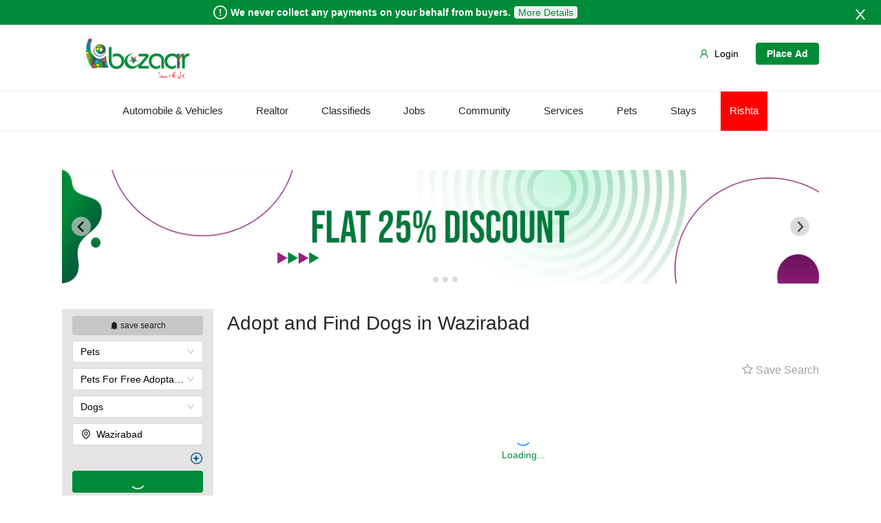

--- FILE ---
content_type: text/html; charset=utf-8
request_url: https://bazaarr.pk/Listings/Punjab/Wazirabad/Pets/Pets-For-Free-Adoptation/Dogs
body_size: 7452
content:
<!DOCTYPE html><html><head><meta name="facebook-domain-verification" content="tvd3sc106y9ajpnchav7pbg9mj8l79"/><script type="application/Id+json">
              &quot;@context&quot; : &quot;https://schema.org&quot;,
              &quot;@type&quot; : &quot;Organization&quot;,
              &quot;name&quot; : &quot;Bazaarr Pakistan&quot;,
              &quot;alternateName&quot; : &quot;Bazaarr&quot;,
              &quot;url&quot; : &quot;https://www.bazaarr.pk/&quot;,
              &quot;sameAs&quot; : [
                  &quot;https://www.facebook.com/Bazaarr-102285185660423&quot;,
                  &quot;https://twitter.com/BazaarrPk&quot;,
                  // &quot;https://plus.google.com/+MarcheCanada&quot;,
                  // &quot;https://www.youtube.com/user/Marchecanadacorp&quot;,
                  &quot;https://www.linkedin.com/company/salaam-bazaarr/&quot;,
                  // &quot;https://www.wikidata.org/wiki/Q1741191&quot;,
            &quot;https://www.instagram.com/bazaarr.pk&quot;
              ],
              &quot;logo&quot;: &quot;https://test-bazaarr.s3.ap-south-1.amazonaws.com/IMAGES/bazaarr-StaticImages/bazaarrLogo.webp&quot;
          </script><script async="" src="https://www.googletagmanager.com/gtag/js?id=G-DFGBQ6NETF"></script><script async="">window.dataLayer = window.dataLayer || [];
            function gtag(){dataLayer.push(arguments);}
            gtag('js', new Date());

            gtag('config', 'G-DFGBQ6NETF');</script><script async="" src="https://pagead2.googlesyndication.com/pagead/js/adsbygoogle.js?client=ca-pub-8174473390083582" crossorigin="anonymous"></script><meta name="viewport" content="width=device-width"/><meta charSet="utf-8"/><title>Adopt and Find Dogs in Wazirabad</title><meta name="description" content="Adopt and Find Dogs in Wazirabad, easily and quickly. Make your free account now!"/><link rel="stylesheet" href="https://cdnjs.cloudflare.com/ajax/libs/font-awesome/4.7.0/css/font-awesome.min.css"/><meta name="next-head-count" content="5"/><link rel="preload" href="/_next/static/css/ad8154cf4de22657b90a.css" as="style"/><link rel="stylesheet" href="/_next/static/css/ad8154cf4de22657b90a.css" data-n-g=""/><link rel="preload" href="/_next/static/css/23daf7953b6e56222d81.css" as="style"/><link rel="stylesheet" href="/_next/static/css/23daf7953b6e56222d81.css" data-n-p=""/><noscript data-n-css=""></noscript><script defer="" nomodule="" src="/_next/static/chunks/polyfills-b69b38e0e606287ba003.js"></script><script src="/_next/static/chunks/webpack-4bd809e70c2adf01b774.js" defer=""></script><script src="/_next/static/chunks/framework-7612f137f39df1be4160.js" defer=""></script><script src="/_next/static/chunks/main-c3f6a6ada16a4ab469a1.js" defer=""></script><script src="/_next/static/chunks/pages/_app-372850a2ebaa6479c2df.js" defer=""></script><script src="/_next/static/chunks/7268-639906dc8d58d3d93ef8.js" defer=""></script><script src="/_next/static/chunks/9322-163537ed6347da970392.js" defer=""></script><script src="/_next/static/chunks/4107-b15139dbb58c3fa76eb2.js" defer=""></script><script src="/_next/static/chunks/1382-7866198261cd1154ce30.js" defer=""></script><script src="/_next/static/chunks/5517-ad1c09fd0e8525fa9103.js" defer=""></script><script src="/_next/static/chunks/6418-171bb2d1565ce85915a0.js" defer=""></script><script src="/_next/static/chunks/5964-5de0df534f4c75681bd0.js" defer=""></script><script src="/_next/static/chunks/5121-c22919ab3f9c498b27ee.js" defer=""></script><script src="/_next/static/chunks/6053-1a7f12637cfe7634d141.js" defer=""></script><script src="/_next/static/chunks/81-7fb2700d36d2333aaeb5.js" defer=""></script><script src="/_next/static/chunks/1254-12d8ec092b57443db34e.js" defer=""></script><script src="/_next/static/chunks/9676-5dee819e4b8acc4fe5da.js" defer=""></script><script src="/_next/static/chunks/9479-685fe9d52b4da2b48eca.js" defer=""></script><script src="/_next/static/chunks/6253-e84b1491b25b18cde998.js" defer=""></script><script src="/_next/static/chunks/8254-d3d07b19c59e6d670991.js" defer=""></script><script src="/_next/static/chunks/602-77bf54b5d8d929a1ee29.js" defer=""></script><script src="/_next/static/chunks/2679-444336faa4bb1aa30faa.js" defer=""></script><script src="/_next/static/chunks/9751-2608911ae40524b06c91.js" defer=""></script><script src="/_next/static/chunks/9462-49f42e06f65c3ff0d362.js" defer=""></script><script src="/_next/static/chunks/7767-cb912c527a2490acce66.js" defer=""></script><script src="/_next/static/chunks/pages/Listings/%5B...all%5D-d2603c189b8a9acba300.js" defer=""></script><script src="/_next/static/Hv4NcaF7rJgeX0wpG0CP1/_buildManifest.js" defer=""></script><script src="/_next/static/Hv4NcaF7rJgeX0wpG0CP1/_ssgManifest.js" defer=""></script><style id="__jsx-3822538743">.ant-modal-body.jsx-3822538743{background:white !important;}</style></head><body><div id="__next"><div class="mainLayout null"><header class="ant-layout-header"><div class="disclaimerCtn" style="display:none"><div class="disclaimer"><p><span role="img" aria-label="exclamation-circle" style="font-size:20px;margin:0 5px" class="anticon anticon-exclamation-circle"><svg viewBox="64 64 896 896" focusable="false" data-icon="exclamation-circle" width="1em" height="1em" fill="currentColor" aria-hidden="true"><path d="M512 64C264.6 64 64 264.6 64 512s200.6 448 448 448 448-200.6 448-448S759.4 64 512 64zm0 820c-205.4 0-372-166.6-372-372s166.6-372 372-372 372 166.6 372 372-166.6 372-372 372z"></path><path d="M464 688a48 48 0 1096 0 48 48 0 10-96 0zm24-112h48c4.4 0 8-3.6 8-8V296c0-4.4-3.6-8-8-8h-48c-4.4 0-8 3.6-8 8v272c0 4.4 3.6 8 8 8z"></path></svg></span> <span>We never collect any payments on your behalf from buyers.<!-- --> <span class="disclaimerMoreDetails">More Details</span></span></p><button>More Details</button></div><span role="img" aria-label="close" style="position:absolute;right:20px;top:11px;color:#fff;font-size:20px" tabindex="-1" class="anticon anticon-close"><svg viewBox="64 64 896 896" focusable="false" data-icon="close" width="1em" height="1em" fill="currentColor" aria-hidden="true"><path d="M563.8 512l262.5-312.9c4.4-5.2.7-13.1-6.1-13.1h-79.8c-4.7 0-9.2 2.1-12.3 5.7L511.6 449.8 295.1 191.7c-3-3.6-7.5-5.7-12.3-5.7H203c-6.8 0-10.5 7.9-6.1 13.1L459.4 512 196.9 824.9A7.95 7.95 0 00203 838h79.8c4.7 0 9.2-2.1 12.3-5.7l216.5-258.1 216.5 258.1c3 3.6 7.5 5.7 12.3 5.7h79.8c6.8 0 10.5-7.9 6.1-13.1L563.8 512z"></path></svg></span></div><div id="MainHeader"><div class="ant-row"><ul class="ant-menu headerLogoBar ant-menu-light ant-menu-root ant-menu-horizontal" role="menu"><li class="ant-menu-submenu ant-menu-submenu-horizontal ant-menu-overflowed-submenu" style="display:none" role="menuitem"><div class="ant-menu-submenu-title" aria-expanded="false" aria-haspopup="true"><span>···</span><i class="ant-menu-submenu-arrow"></i></div></li><li class="ant-menu-item LogoThumb" role="menuitem"><img src="https://test-bazaarr.s3.ap-south-1.amazonaws.com/IMAGES/bazaarr-StaticImages/bazaarrLogo.webp" alt="Logo"/></li><li class="ant-menu-submenu ant-menu-submenu-horizontal ant-menu-overflowed-submenu" style="display:none" role="menuitem"><div class="ant-menu-submenu-title" aria-expanded="false" aria-haspopup="true"><span>···</span><i class="ant-menu-submenu-arrow"></i></div></li><li style="border:0;float:right" class="ant-menu-item" role="menuitem"><button type="button" class="ant-btn placeAdButton"><span>Place Ad</span></button></li><li class="ant-menu-submenu ant-menu-submenu-horizontal ant-menu-overflowed-submenu" style="display:none" role="menuitem"><div class="ant-menu-submenu-title" aria-expanded="false" aria-haspopup="true"><span>···</span><i class="ant-menu-submenu-arrow"></i></div></li><li style="border:0;float:right" class="ant-menu-item" role="menuitem"><button type="button" class="ant-btn loginLink ant-btn-primary"><span role="img" aria-label="user" class="anticon anticon-user"><svg viewBox="64 64 896 896" focusable="false" data-icon="user" width="1em" height="1em" fill="currentColor" aria-hidden="true"><path d="M858.5 763.6a374 374 0 00-80.6-119.5 375.63 375.63 0 00-119.5-80.6c-.4-.2-.8-.3-1.2-.5C719.5 518 760 444.7 760 362c0-137-111-248-248-248S264 225 264 362c0 82.7 40.5 156 102.8 201.1-.4.2-.8.3-1.2.5-44.8 18.9-85 46-119.5 80.6a375.63 375.63 0 00-80.6 119.5A371.7 371.7 0 00136 901.8a8 8 0 008 8.2h60c4.4 0 7.9-3.5 8-7.8 2-77.2 33-149.5 87.8-204.3 56.7-56.7 132-87.9 212.2-87.9s155.5 31.2 212.2 87.9C779 752.7 810 825 812 902.2c.1 4.4 3.6 7.8 8 7.8h60a8 8 0 008-8.2c-1-47.8-10.9-94.3-29.5-138.2zM512 534c-45.9 0-89.1-17.9-121.6-50.4S340 407.9 340 362c0-45.9 17.9-89.1 50.4-121.6S466.1 190 512 190s89.1 17.9 121.6 50.4S684 316.1 684 362c0 45.9-17.9 89.1-50.4 121.6S557.9 534 512 534z"></path></svg></span><span>Login</span></button></li><li class="ant-menu-submenu ant-menu-submenu-horizontal ant-menu-overflowed-submenu" style="visibility:hidden;position:absolute" role="menuitem"><div class="ant-menu-submenu-title" aria-expanded="false" aria-haspopup="true"><span>···</span><i class="ant-menu-submenu-arrow"></i></div></li></ul></div><div class="headerNavMenuBar"><ul class="navMenuBar"><li class="navMenuBarCategory navMenuBarCategoryToggle"><div class="navMenuBarCategoryName">...</div><div class="subNavMenuWrap subNavMenuWrapToggle hoverActive"><ul class="subNavMenu"><li class="subNavMenuCategory" id="ClassifiedsToggle"><span><div class="subNavMenuCategoryName">Classifieds</div></span></li><li class="subNavMenuCategory" id="JobsToggle"><span><div class="subNavMenuCategoryName">Jobs</div></span></li><li class="subNavMenuCategory" id="CommunityToggle"><span><div class="subNavMenuCategoryName">Community</div></span></li><li class="subNavMenuCategory ServicesToggle" id="ServicesToggle"><span><div class="subNavMenuCategoryName">Services</div></span></li><li class="subNavMenuCategory" id="PetsToggle"><span><div class="subNavMenuCategoryName">Pets</div></span></li></ul></div></li><div class="subNavMenuBackground"></div></ul></div></div></header><main class="ant-layout-content"><div class="AdsListContentCtn"><div class="carouselContainer carouselWeb"><div class="splide"><div class="splide__track"><ul class="splide__list"><li class="splide__slide"><img src="https://test-bazaarr.s3.ap-south-1.amazonaws.com/IMAGES/bazaarr-StaticImages/marketingBanners/mBanner1.webp" alt="Image 1" class="carouselImg"/></li><li class="splide__slide"><a target="_blank" rel="noopener noreferrer" href="https://kerankreates.com"><img src="https://test-bazaarr.s3.ap-south-1.amazonaws.com/IMAGES/bazaarr-StaticImages/BannerAds/banner2.webp" alt="Image 2" class="carouselImg"/></a></li><li class="splide__slide"><img src="https://test-bazaarr.s3.ap-south-1.amazonaws.com/IMAGES/bazaarr-StaticImages/marketingBanners/mBanner2.webp" alt="Image 2" class="carouselImg"/></li><li class="splide__slide"><img src="https://test-bazaarr.s3.ap-south-1.amazonaws.com/IMAGES/bazaarr-StaticImages/marketingBanners/mBanner3.webp" alt="Image 2" class="carouselImg"/></li></ul></div></div></div><div class="carouselContainer carouselMob"><div class="splide"><div class="splide__track"><ul class="splide__list"><li class="splide__slide"><img src="https://test-bazaarr.s3.ap-south-1.amazonaws.com/IMAGES/bazaarr-StaticImages/marketingBanners/mBanner1.webp" alt="Image 1" class="carouselImg"/></li><li class="splide__slide"><a target="_blank" rel="noopener noreferrer" href="https://kerankreates.com"><img src="https://test-bazaarr.s3.ap-south-1.amazonaws.com/IMAGES/bazaarr-StaticImages/BannerAds/banner2.webp" alt="Image 2" class="carouselImg"/></a></li><li class="splide__slide"><img src="https://test-bazaarr.s3.ap-south-1.amazonaws.com/IMAGES/bazaarr-StaticImages/marketingBanners/mBanner2.webp" alt="Image 2" class="carouselImg"/></li><li class="splide__slide"><img src="https://test-bazaarr.s3.ap-south-1.amazonaws.com/IMAGES/bazaarr-StaticImages/marketingBanners/mBanner3.webp" alt="Image 2" class="carouselImg"/></li></ul></div></div></div><div class="AdsListContent"><div class="AdsListSideBarSearch"><div class="sideBarSearchContent"><div class="sideBarSearchContentTitle"><button disabled="" class="marcheSearch-save-search-btn disable"><span role="img" aria-label="bell" class="anticon anticon-bell"><svg viewBox="64 64 896 896" focusable="false" data-icon="bell" width="1em" height="1em" fill="currentColor" aria-hidden="true"><path d="M816 768h-24V428c0-141.1-104.3-257.8-240-277.2V112c0-22.1-17.9-40-40-40s-40 17.9-40 40v38.8C336.3 170.2 232 286.9 232 428v340h-24c-17.7 0-32 14.3-32 32v32c0 4.4 3.6 8 8 8h216c0 61.8 50.2 112 112 112s112-50.2 112-112h216c4.4 0 8-3.6 8-8v-32c0-17.7-14.3-32-32-32zM512 888c-26.5 0-48-21.5-48-48h96c0 26.5-21.5 48-48 48z"></path></svg></span><span> save search</span></button></div><div class="sideBarSearch"><form class="ant-form ant-form-horizontal sideBarSearch-form"><div class="ant-select ant-select-enabled"><div class="ant-select-selection
            ant-select-selection--single" role="combobox" aria-autocomplete="list" aria-haspopup="true" aria-controls="" aria-expanded="false" tabindex="0"><div class="ant-select-selection__rendered"><div style="display:none;user-select:none;-webkit-user-select:none" unselectable="on" class="ant-select-selection__placeholder">Category</div><div class="ant-select-selection-selected-value" title="Category" style="display:block;opacity:1">Category</div><div class="ant-select-search ant-select-search--inline" style="display:none"><div class="ant-select-search__field__wrap"><input autoComplete="off" value="" class="ant-select-search__field"/><span class="ant-select-search__field__mirror"> </span></div></div></div><span class="ant-select-arrow" style="user-select:none;-webkit-user-select:none" unselectable="on"><i aria-label="icon: down" class="anticon anticon-down ant-select-arrow-icon"><svg viewBox="64 64 896 896" focusable="false" class="" data-icon="down" width="1em" height="1em" fill="currentColor" aria-hidden="true"><path d="M884 256h-75c-5.1 0-9.9 2.5-12.9 6.6L512 654.2 227.9 262.6c-3-4.1-7.8-6.6-12.9-6.6h-75c-6.5 0-10.3 7.4-6.5 12.7l352.6 486.1c12.8 17.6 39 17.6 51.7 0l352.6-486.1c3.9-5.3.1-12.7-6.4-12.7z"></path></svg></i></span></div></div><button type="button" class="ant-btn sideBarSearchLocationBtn"><span role="img" aria-label="environment" style="z-index:0" class="anticon anticon-environment"><svg viewBox="64 64 896 896" focusable="false" data-icon="environment" width="1em" height="1em" fill="currentColor" aria-hidden="true"><path d="M854.6 289.1a362.49 362.49 0 00-79.9-115.7 370.83 370.83 0 00-118.2-77.8C610.7 76.6 562.1 67 512 67c-50.1 0-98.7 9.6-144.5 28.5-44.3 18.3-84 44.5-118.2 77.8A363.6 363.6 0 00169.4 289c-19.5 45-29.4 92.8-29.4 142 0 70.6 16.9 140.9 50.1 208.7 26.7 54.5 64 107.6 111 158.1 80.3 86.2 164.5 138.9 188.4 153a43.9 43.9 0 0022.4 6.1c7.8 0 15.5-2 22.4-6.1 23.9-14.1 108.1-66.8 188.4-153 47-50.4 84.3-103.6 111-158.1C867.1 572 884 501.8 884 431.1c0-49.2-9.9-97-29.4-142zM512 880.2c-65.9-41.9-300-207.8-300-449.1 0-77.9 31.1-151.1 87.6-206.3C356.3 169.5 431.7 139 512 139s155.7 30.5 212.4 85.9C780.9 280 812 353.2 812 431.1c0 241.3-234.1 407.2-300 449.1zm0-617.2c-97.2 0-176 78.8-176 176s78.8 176 176 176 176-78.8 176-176-78.8-176-176-176zm79.2 255.2A111.6 111.6 0 01512 551c-29.9 0-58-11.7-79.2-32.8A111.6 111.6 0 01400 439c0-29.9 11.7-58 32.8-79.2C454 338.6 482.1 327 512 327c29.9 0 58 11.6 79.2 32.8C612.4 381 624 409.1 624 439c0 29.9-11.6 58-32.8 79.2z"></path></svg></span><span style="color:#bfbfbf">Location</span></button><a class="filter"><span class="fa-stack advanceIcon"><i class="fa fa-circle-thin fa-stack-2x"></i><i class="fa fa-plus fa-stack-1x"></i></span></a><div style="display:none"><input type="Textbox" style="margin-top:8px" value="" placeholder="Enter keyword" class="ant-input"/></div><button type="button" class="ant-btn ui-MceButton marcheSearch-button"><span> <!-- -->Search</span></button> </form></div></div></div><div class="AdsContentCtn" id="AdsContentCtn"><div class="ant-row"><div class="ant-col ant-col-xs-24 ant-col-xs-offset-0 ant-col-sm-24 ant-col-sm-offset-0 ant-col-lg-24 ant-col-lg-offset-0"><h1>Adopt and Find Dogs in Wazirabad</h1></div></div><div></div><br/><div class="ant-row"><div class="ant-col ant-col-xs-12 ant-col-xs-offset-0 ant-col-sm-12 ant-col-sm-offset-0 ant-col-lg-12 ant-col-lg-offset-0"></div><div class="ant-col ant-col-xs-12 ant-col-xs-offset-0 ant-col-sm-12 ant-col-sm-offset-0 ant-col-lg-12 ant-col-lg-offset-0"><span class="adsContentSaveSearchBtn disable"><span role="img" aria-label="star" class="anticon anticon-star"><svg viewBox="64 64 896 896" focusable="false" data-icon="star" width="1em" height="1em" fill="currentColor" aria-hidden="true"><path d="M908.1 353.1l-253.9-36.9L540.7 86.1c-3.1-6.3-8.2-11.4-14.5-14.5-15.8-7.8-35-1.3-42.9 14.5L369.8 316.2l-253.9 36.9c-7 1-13.4 4.3-18.3 9.3a32.05 32.05 0 00.6 45.3l183.7 179.1-43.4 252.9a31.95 31.95 0 0046.4 33.7L512 754l227.1 119.4c6.2 3.3 13.4 4.4 20.3 3.2 17.4-3 29.1-19.5 26.1-36.9l-43.4-252.9 183.7-179.1c5-4.9 8.3-11.3 9.3-18.3 2.7-17.5-9.5-33.7-27-36.3zM664.8 561.6l36.1 210.3L512 672.7 323.1 772l36.1-210.3-152.8-149L417.6 382 512 190.7 606.4 382l211.2 30.7-152.8 148.9z"></path></svg></span> Save Search</span></div></div><br/><div></div><br/><div class="ant-row adsContentRelatedLinks"><div class="ant-col ant-col-xs-24 ant-col-xs-offset-0 ant-col-sm-24 ant-col-sm-offset-0 ant-col-lg-24 ant-col-lg-offset-0"></div></div><br/><div><div class="listingComponentCtn"><div><h2 class="noAdsFoundMargin">No ads have been found. Please try different search criteria!</h2><br/></div></div></div><div id="listingPagination"></div><div></div><br/><br/><div class="bannerAdsCtn"><div class="bannerAd"><h3 class="bannerAdTitle">Make money from home</h3><img src="https://test-bazaarr.s3.ap-south-1.amazonaws.com/IMAGES/bazaarr-StaticImages/BannerAds/1.webp" alt="bannerAds1"/></div><div class="bannerAd"><h3 class="bannerAdTitle">Community &amp; local businesses</h3><img src="https://test-bazaarr.s3.ap-south-1.amazonaws.com/IMAGES/bazaarr-StaticImages/BannerAds/2.webp" alt="bannerAds2"/></div><div class="bannerAd"><h3 class="bannerAdTitle">Post a free ad &amp; sold in second</h3><img src="https://test-bazaarr.s3.ap-south-1.amazonaws.com/IMAGES/bazaarr-StaticImages/BannerAds/3.webp" alt="bannerAds3"/></div></div><br/><div class="signInSection"><div><h3> <!-- -->BAZAARR is better when you&#x27;re a member</h3><p>See more relevant listings, find what you’re looking for quicker, and more!</p></div><button type="button" class="ant-btn"><span>Sign Up</span></button></div></div><div class="jsx-3822538743"></div></div></div></main><footer class="ant-layout-footer"><div class="marcheFooter"><div class="marcheFooterData"><ul><li><b>BAZAARR</b></li><li><a href="/contactUs">Contact Us</a></li><li><a href="/about">About Us</a></li><li><a href="/careers">Careers</a></li><li><a href="/blogs">Blogs</a></li></ul><ul style="list-style-type:none"><li><b>INFO </b></li><li><a href="/Policy/Terms-Of-Use">Terms of Use</a></li><li><a href="/Policy/Privacy-Policy">Privacy Policy</a></li><li><a href="/Policy/Posting-Policy">Posting Policy</a></li><li><a href="/Policy/Cookie-Policy">Cookie Policy</a></li><li><a href="/Policy/Terms-Of-Use">More...</a></li></ul><ul style="list-style-type:none"><li><b>SOCIAL MEDIA</b></li><li class="footerSocial"><span><div class="footerSocialIcon"><span role="img" aria-label="facebook" class="anticon anticon-facebook"><svg viewBox="64 64 896 896" focusable="false" data-icon="facebook" width="1em" height="1em" fill="currentColor" aria-hidden="true"><path d="M880 112H144c-17.7 0-32 14.3-32 32v736c0 17.7 14.3 32 32 32h736c17.7 0 32-14.3 32-32V144c0-17.7-14.3-32-32-32zm-32 736H663.9V602.2h104l15.6-120.7H663.9v-77.1c0-35 9.7-58.8 59.8-58.8h63.9v-108c-11.1-1.5-49-4.8-93.2-4.8-92.2 0-155.3 56.3-155.3 159.6v89H434.9v120.7h104.3V848H176V176h672v672z"></path></svg></span> Facebook</div></span></li><li class="footerSocial"><a href="https://twitter.com/BazaarrPk" target="blank"><div class="footerSocialIcon"><span role="img" aria-label="twitter" class="anticon anticon-twitter"><svg viewBox="64 64 896 896" focusable="false" data-icon="twitter" width="1em" height="1em" fill="currentColor" aria-hidden="true"><path d="M928 254.3c-30.6 13.2-63.9 22.7-98.2 26.4a170.1 170.1 0 0075-94 336.64 336.64 0 01-108.2 41.2A170.1 170.1 0 00672 174c-94.5 0-170.5 76.6-170.5 170.6 0 13.2 1.6 26.4 4.2 39.1-141.5-7.4-267.7-75-351.6-178.5a169.32 169.32 0 00-23.2 86.1c0 59.2 30.1 111.4 76 142.1a172 172 0 01-77.1-21.7v2.1c0 82.9 58.6 151.6 136.7 167.4a180.6 180.6 0 01-44.9 5.8c-11.1 0-21.6-1.1-32.2-2.6C211 652 273.9 701.1 348.8 702.7c-58.6 45.9-132 72.9-211.7 72.9-14.3 0-27.5-.5-41.2-2.1C171.5 822 261.2 850 357.8 850 671.4 850 843 590.2 843 364.7c0-7.4 0-14.8-.5-22.2 33.2-24.3 62.3-54.4 85.5-88.2z"></path></svg></span> Twitter</div></a></li><li class="footerSocial"><a href="https://www.instagram.com/bazaarr.pk" target="blank"><div class="footerSocialIcon"><span role="img" aria-label="instagram" class="anticon anticon-instagram"><svg viewBox="64 64 896 896" focusable="false" data-icon="instagram" width="1em" height="1em" fill="currentColor" aria-hidden="true"><path d="M512 306.9c-113.5 0-205.1 91.6-205.1 205.1S398.5 717.1 512 717.1 717.1 625.5 717.1 512 625.5 306.9 512 306.9zm0 338.4c-73.4 0-133.3-59.9-133.3-133.3S438.6 378.7 512 378.7 645.3 438.6 645.3 512 585.4 645.3 512 645.3zm213.5-394.6c-26.5 0-47.9 21.4-47.9 47.9s21.4 47.9 47.9 47.9 47.9-21.3 47.9-47.9a47.84 47.84 0 00-47.9-47.9zM911.8 512c0-55.2.5-109.9-2.6-165-3.1-64-17.7-120.8-64.5-167.6-46.9-46.9-103.6-61.4-167.6-64.5-55.2-3.1-109.9-2.6-165-2.6-55.2 0-109.9-.5-165 2.6-64 3.1-120.8 17.7-167.6 64.5C132.6 226.3 118.1 283 115 347c-3.1 55.2-2.6 109.9-2.6 165s-.5 109.9 2.6 165c3.1 64 17.7 120.8 64.5 167.6 46.9 46.9 103.6 61.4 167.6 64.5 55.2 3.1 109.9 2.6 165 2.6 55.2 0 109.9.5 165-2.6 64-3.1 120.8-17.7 167.6-64.5 46.9-46.9 61.4-103.6 64.5-167.6 3.2-55.1 2.6-109.8 2.6-165zm-88 235.8c-7.3 18.2-16.1 31.8-30.2 45.8-14.1 14.1-27.6 22.9-45.8 30.2C695.2 844.7 570.3 840 512 840c-58.3 0-183.3 4.7-235.9-16.1-18.2-7.3-31.8-16.1-45.8-30.2-14.1-14.1-22.9-27.6-30.2-45.8C179.3 695.2 184 570.3 184 512c0-58.3-4.7-183.3 16.1-235.9 7.3-18.2 16.1-31.8 30.2-45.8s27.6-22.9 45.8-30.2C328.7 179.3 453.7 184 512 184s183.3-4.7 235.9 16.1c18.2 7.3 31.8 16.1 45.8 30.2 14.1 14.1 22.9 27.6 30.2 45.8C844.7 328.7 840 453.7 840 512c0 58.3 4.7 183.2-16.2 235.8z"></path></svg></span> Instagram</div></a></li></ul><ul style="list-style-type:none"><li><b>GET NOTIFIED</b></li><li><div class="footerSubscriptionSection"><div><h3>Subscribe to our Newsletter for Tips, <br class="footerBrTag"/> Updates and Featured Ads</h3><div class="subscriptionInput"><input type="email" value="" placeholder="Email" required=""/><button type="submit" disabled=""><i class="fa fa-envelope fa-font-size"></i></button></div><p class="successMessage">Success!</p></div></div></li></ul></div><div class="marcheFooterLowerData"><div class="marcheFooterAppIcons"><a href="https://apps.apple.com/pk/" target="_blank" rel="noopener noreferrer" style="display:none"><img src="https://test-bazaarr.s3.ap-south-1.amazonaws.com/IMAGES/bazaarr-StaticImages/apple-store.webp" alt="apple-store"/></a><a href="https://play.google.com/store/apps/details?id=pk.bazaarr" target="_blank" rel="noopener noreferrer"><img src="https://test-bazaarr.s3.ap-south-1.amazonaws.com/IMAGES/bazaarr-StaticImages/android-store.webp" alt="android-store"/></a></div><div class="marcheFooterCards"><div class="cardList"><img src="https://test-bazaarr.s3.ap-south-1.amazonaws.com/IMAGES/bazaarr-StaticImages/Cards/visa.webp" alt="payment_card" class="cardLogo"/><img src="https://test-bazaarr.s3.ap-south-1.amazonaws.com/IMAGES/bazaarr-StaticImages/Cards/mastercard.webp" alt="payment_card" class="cardLogo"/><img src="https://test-bazaarr.s3.ap-south-1.amazonaws.com/IMAGES/bazaarr-StaticImages/Cards/americanex.webp" alt="payment_card" class="cardLogo"/><img src="https://test-bazaarr.s3.ap-south-1.amazonaws.com/IMAGES/bazaarr-StaticImages/Cards/jcb.webp" alt="payment_card" class="cardLogo"/><img src="https://test-bazaarr.s3.ap-south-1.amazonaws.com/IMAGES/bazaarr-StaticImages/Cards/discover.webp" alt="payment_card" class="cardLogo"/><img src="https://test-bazaarr.s3.ap-south-1.amazonaws.com/IMAGES/bazaarr-StaticImages/Cards/chinaUnion.webp" alt="payment_card" class="cardLogo"/></div></div><div class="marcheFooterSiteSeal"><span id="siteseal"></span><p>© bazaarr.pk 2021-22, All Rights Reserved.</p></div></div></div></footer></div></div><script id="__NEXT_DATA__" type="application/json">{"props":{"pageProps":{"seoData":0,"headerData":{"defaultTitle":"Adopt and Find Dogs in Wazirabad","defaultHeader":"Adopt and Find Dogs in Wazirabad"}},"__N_SSP":true},"page":"/Listings/[...all]","query":{"all":["Punjab","Wazirabad","Pets","Pets-For-Free-Adoptation","Dogs"]},"buildId":"Hv4NcaF7rJgeX0wpG0CP1","isFallback":false,"gssp":true,"customServer":true,"scriptLoader":[]}</script><script defer src="https://static.cloudflareinsights.com/beacon.min.js/vcd15cbe7772f49c399c6a5babf22c1241717689176015" integrity="sha512-ZpsOmlRQV6y907TI0dKBHq9Md29nnaEIPlkf84rnaERnq6zvWvPUqr2ft8M1aS28oN72PdrCzSjY4U6VaAw1EQ==" data-cf-beacon='{"version":"2024.11.0","token":"63edc86c746946d4bdd9c3792cc6e11a","r":1,"server_timing":{"name":{"cfCacheStatus":true,"cfEdge":true,"cfExtPri":true,"cfL4":true,"cfOrigin":true,"cfSpeedBrain":true},"location_startswith":null}}' crossorigin="anonymous"></script>
</body></html>

--- FILE ---
content_type: text/html; charset=utf-8
request_url: https://www.google.com/recaptcha/api2/aframe
body_size: 265
content:
<!DOCTYPE HTML><html><head><meta http-equiv="content-type" content="text/html; charset=UTF-8"></head><body><script nonce="sljQ-xix1Ie400fC8PSdag">/** Anti-fraud and anti-abuse applications only. See google.com/recaptcha */ try{var clients={'sodar':'https://pagead2.googlesyndication.com/pagead/sodar?'};window.addEventListener("message",function(a){try{if(a.source===window.parent){var b=JSON.parse(a.data);var c=clients[b['id']];if(c){var d=document.createElement('img');d.src=c+b['params']+'&rc='+(localStorage.getItem("rc::a")?sessionStorage.getItem("rc::b"):"");window.document.body.appendChild(d);sessionStorage.setItem("rc::e",parseInt(sessionStorage.getItem("rc::e")||0)+1);localStorage.setItem("rc::h",'1769888491627');}}}catch(b){}});window.parent.postMessage("_grecaptcha_ready", "*");}catch(b){}</script></body></html>

--- FILE ---
content_type: application/javascript; charset=UTF-8
request_url: https://bazaarr.pk/_next/static/chunks/5121-c22919ab3f9c498b27ee.js
body_size: 3086
content:
(self.webpackChunk_N_E=self.webpackChunk_N_E||[]).push([[5121],{24043:function(t,r,n){t.exports={default:n(73404),__esModule:!0}},85315:function(t,r,n){"use strict";r.__esModule=!0;var e,o=n(24043),u=(e=o)&&e.__esModule?e:{default:e};r.default=function(t){if(Array.isArray(t)){for(var r=0,n=Array(t.length);r<t.length;r++)n[r]=t[r];return n}return(0,u.default)(t)}},73404:function(t,r,n){n(91867),n(2586),t.exports=n(34579).Array.from},14677:function(t,r,n){var e=n(32894),o=n(22939)("toStringTag"),u="Arguments"==e(function(){return arguments}());t.exports=function(t){var r,n,i;return void 0===t?"Undefined":null===t?"Null":"string"==typeof(n=function(t,r){try{return t[r]}catch(n){}}(r=Object(t),o))?n:u?e(r):"Object"==(i=e(r))&&"function"==typeof r.callee?"Arguments":i}},52445:function(t,r,n){"use strict";var e=n(4743),o=n(83101);t.exports=function(t,r,n){r in t?e.f(t,r,o(0,n)):t[r]=n}},45991:function(t,r,n){var e=n(15449),o=n(22939)("iterator"),u=Array.prototype;t.exports=function(t){return void 0!==t&&(e.Array===t||u[o]===t)}},95602:function(t,r,n){var e=n(12159);t.exports=function(t,r,n,o){try{return o?r(e(n)[0],n[1]):r(n)}catch(i){var u=t.return;throw void 0!==u&&e(u.call(t)),i}}},96630:function(t,r,n){var e=n(22939)("iterator"),o=!1;try{var u=[7][e]();u.return=function(){o=!0},Array.from(u,(function(){throw 2}))}catch(i){}t.exports=function(t,r){if(!r&&!o)return!1;var n=!1;try{var u=[7],a=u[e]();a.next=function(){return{done:n=!0}},u[e]=function(){return a},t(u)}catch(i){}return n}},83728:function(t,r,n){var e=n(14677),o=n(22939)("iterator"),u=n(15449);t.exports=n(34579).getIteratorMethod=function(t){if(void 0!=t)return t[o]||t["@@iterator"]||u[e(t)]}},2586:function(t,r,n){"use strict";var e=n(19216),o=n(83856),u=n(66530),i=n(95602),a=n(45991),c=n(78728),f=n(52445),s=n(83728);o(o.S+o.F*!n(96630)((function(t){Array.from(t)})),"Array",{from:function(t){var r,n,o,p,l=u(t),v="function"==typeof this?this:Array,h=arguments.length,_=h>1?arguments[1]:void 0,y=void 0!==_,x=0,d=s(l);if(y&&(_=e(_,h>2?arguments[2]:void 0,2)),void 0==d||v==Array&&a(d))for(n=new v(r=c(l.length));r>x;x++)f(n,x,y?_(l[x],x):l[x]);else for(p=d.call(l),n=new v;!(o=p.next()).done;x++)f(n,x,y?i(p,_,[o.value,x],!0):o.value);return n.length=x,n}})},1989:function(t,r,n){var e=n(51789),o=n(80401),u=n(57667),i=n(21327),a=n(81866);function c(t){var r=-1,n=null==t?0:t.length;for(this.clear();++r<n;){var e=t[r];this.set(e[0],e[1])}}c.prototype.clear=e,c.prototype.delete=o,c.prototype.get=u,c.prototype.has=i,c.prototype.set=a,t.exports=c},38407:function(t,r,n){var e=n(27040),o=n(14125),u=n(82117),i=n(67518),a=n(54705);function c(t){var r=-1,n=null==t?0:t.length;for(this.clear();++r<n;){var e=t[r];this.set(e[0],e[1])}}c.prototype.clear=e,c.prototype.delete=o,c.prototype.get=u,c.prototype.has=i,c.prototype.set=a,t.exports=c},57071:function(t,r,n){var e=n(10852)(n(55639),"Map");t.exports=e},83369:function(t,r,n){var e=n(24785),o=n(11285),u=n(96e3),i=n(49916),a=n(95265);function c(t){var r=-1,n=null==t?0:t.length;for(this.clear();++r<n;){var e=t[r];this.set(e[0],e[1])}}c.prototype.clear=e,c.prototype.delete=o,c.prototype.get=u,c.prototype.has=i,c.prototype.set=a,t.exports=c},29932:function(t){t.exports=function(t,r){for(var n=-1,e=null==t?0:t.length,o=Array(e);++n<e;)o[n]=r(t[n],n,t);return o}},34865:function(t,r,n){var e=n(89465),o=n(77813),u=Object.prototype.hasOwnProperty;t.exports=function(t,r,n){var i=t[r];u.call(t,r)&&o(i,n)&&(void 0!==n||r in t)||e(t,r,n)}},18470:function(t,r,n){var e=n(77813);t.exports=function(t,r){for(var n=t.length;n--;)if(e(t[n][0],r))return n;return-1}},89465:function(t,r,n){var e=n(38777);t.exports=function(t,r,n){"__proto__"==r&&e?e(t,r,{configurable:!0,enumerable:!0,value:n,writable:!0}):t[r]=n}},97786:function(t,r,n){var e=n(71811),o=n(40327);t.exports=function(t,r){for(var n=0,u=(r=e(r,t)).length;null!=t&&n<u;)t=t[o(r[n++])];return n&&n==u?t:void 0}},78565:function(t){var r=Object.prototype.hasOwnProperty;t.exports=function(t,n){return null!=t&&r.call(t,n)}},9454:function(t,r,n){var e=n(44239),o=n(37005);t.exports=function(t){return o(t)&&"[object Arguments]"==e(t)}},28458:function(t,r,n){var e=n(23560),o=n(15346),u=n(13218),i=n(80346),a=/^\[object .+?Constructor\]$/,c=Function.prototype,f=Object.prototype,s=c.toString,p=f.hasOwnProperty,l=RegExp("^"+s.call(p).replace(/[\\^$.*+?()[\]{}|]/g,"\\$&").replace(/hasOwnProperty|(function).*?(?=\\\()| for .+?(?=\\\])/g,"$1.*?")+"$");t.exports=function(t){return!(!u(t)||o(t))&&(e(t)?l:a).test(i(t))}},80531:function(t,r,n){var e=n(62705),o=n(29932),u=n(1469),i=n(33448),a=e?e.prototype:void 0,c=a?a.toString:void 0;t.exports=function t(r){if("string"==typeof r)return r;if(u(r))return o(r,t)+"";if(i(r))return c?c.call(r):"";var n=r+"";return"0"==n&&1/r==-Infinity?"-0":n}},71811:function(t,r,n){var e=n(1469),o=n(15403),u=n(55514),i=n(79833);t.exports=function(t,r){return e(t)?t:o(t,r)?[t]:u(i(t))}},14429:function(t,r,n){var e=n(55639)["__core-js_shared__"];t.exports=e},38777:function(t,r,n){var e=n(10852),o=function(){try{var t=e(Object,"defineProperty");return t({},"",{}),t}catch(r){}}();t.exports=o},45050:function(t,r,n){var e=n(37019);t.exports=function(t,r){var n=t.__data__;return e(r)?n["string"==typeof r?"string":"hash"]:n.map}},10852:function(t,r,n){var e=n(28458),o=n(47801);t.exports=function(t,r){var n=o(t,r);return e(n)?n:void 0}},47801:function(t){t.exports=function(t,r){return null==t?void 0:t[r]}},222:function(t,r,n){var e=n(71811),o=n(35694),u=n(1469),i=n(65776),a=n(41780),c=n(40327);t.exports=function(t,r,n){for(var f=-1,s=(r=e(r,t)).length,p=!1;++f<s;){var l=c(r[f]);if(!(p=null!=t&&n(t,l)))break;t=t[l]}return p||++f!=s?p:!!(s=null==t?0:t.length)&&a(s)&&i(l,s)&&(u(t)||o(t))}},51789:function(t,r,n){var e=n(94536);t.exports=function(){this.__data__=e?e(null):{},this.size=0}},80401:function(t){t.exports=function(t){var r=this.has(t)&&delete this.__data__[t];return this.size-=r?1:0,r}},57667:function(t,r,n){var e=n(94536),o=Object.prototype.hasOwnProperty;t.exports=function(t){var r=this.__data__;if(e){var n=r[t];return"__lodash_hash_undefined__"===n?void 0:n}return o.call(r,t)?r[t]:void 0}},21327:function(t,r,n){var e=n(94536),o=Object.prototype.hasOwnProperty;t.exports=function(t){var r=this.__data__;return e?void 0!==r[t]:o.call(r,t)}},81866:function(t,r,n){var e=n(94536);t.exports=function(t,r){var n=this.__data__;return this.size+=this.has(t)?0:1,n[t]=e&&void 0===r?"__lodash_hash_undefined__":r,this}},65776:function(t){var r=/^(?:0|[1-9]\d*)$/;t.exports=function(t,n){var e=typeof t;return!!(n=null==n?9007199254740991:n)&&("number"==e||"symbol"!=e&&r.test(t))&&t>-1&&t%1==0&&t<n}},15403:function(t,r,n){var e=n(1469),o=n(33448),u=/\.|\[(?:[^[\]]*|(["'])(?:(?!\1)[^\\]|\\.)*?\1)\]/,i=/^\w*$/;t.exports=function(t,r){if(e(t))return!1;var n=typeof t;return!("number"!=n&&"symbol"!=n&&"boolean"!=n&&null!=t&&!o(t))||(i.test(t)||!u.test(t)||null!=r&&t in Object(r))}},37019:function(t){t.exports=function(t){var r=typeof t;return"string"==r||"number"==r||"symbol"==r||"boolean"==r?"__proto__"!==t:null===t}},15346:function(t,r,n){var e=n(14429),o=function(){var t=/[^.]+$/.exec(e&&e.keys&&e.keys.IE_PROTO||"");return t?"Symbol(src)_1."+t:""}();t.exports=function(t){return!!o&&o in t}},27040:function(t){t.exports=function(){this.__data__=[],this.size=0}},14125:function(t,r,n){var e=n(18470),o=Array.prototype.splice;t.exports=function(t){var r=this.__data__,n=e(r,t);return!(n<0)&&(n==r.length-1?r.pop():o.call(r,n,1),--this.size,!0)}},82117:function(t,r,n){var e=n(18470);t.exports=function(t){var r=this.__data__,n=e(r,t);return n<0?void 0:r[n][1]}},67518:function(t,r,n){var e=n(18470);t.exports=function(t){return e(this.__data__,t)>-1}},54705:function(t,r,n){var e=n(18470);t.exports=function(t,r){var n=this.__data__,o=e(n,t);return o<0?(++this.size,n.push([t,r])):n[o][1]=r,this}},24785:function(t,r,n){var e=n(1989),o=n(38407),u=n(57071);t.exports=function(){this.size=0,this.__data__={hash:new e,map:new(u||o),string:new e}}},11285:function(t,r,n){var e=n(45050);t.exports=function(t){var r=e(this,t).delete(t);return this.size-=r?1:0,r}},96e3:function(t,r,n){var e=n(45050);t.exports=function(t){return e(this,t).get(t)}},49916:function(t,r,n){var e=n(45050);t.exports=function(t){return e(this,t).has(t)}},95265:function(t,r,n){var e=n(45050);t.exports=function(t,r){var n=e(this,t),o=n.size;return n.set(t,r),this.size+=n.size==o?0:1,this}},24523:function(t,r,n){var e=n(88306);t.exports=function(t){var r=e(t,(function(t){return 500===n.size&&n.clear(),t})),n=r.cache;return r}},94536:function(t,r,n){var e=n(10852)(Object,"create");t.exports=e},55514:function(t,r,n){var e=n(24523),o=/[^.[\]]+|\[(?:(-?\d+(?:\.\d+)?)|(["'])((?:(?!\2)[^\\]|\\.)*?)\2)\]|(?=(?:\.|\[\])(?:\.|\[\]|$))/g,u=/\\(\\)?/g,i=e((function(t){var r=[];return 46===t.charCodeAt(0)&&r.push(""),t.replace(o,(function(t,n,e,o){r.push(e?o.replace(u,"$1"):n||t)})),r}));t.exports=i},40327:function(t,r,n){var e=n(33448);t.exports=function(t){if("string"==typeof t||e(t))return t;var r=t+"";return"0"==r&&1/t==-Infinity?"-0":r}},80346:function(t){var r=Function.prototype.toString;t.exports=function(t){if(null!=t){try{return r.call(t)}catch(n){}try{return t+""}catch(n){}}return""}},77813:function(t){t.exports=function(t,r){return t===r||t!==t&&r!==r}},27361:function(t,r,n){var e=n(97786);t.exports=function(t,r,n){var o=null==t?void 0:e(t,r);return void 0===o?n:o}},18721:function(t,r,n){var e=n(78565),o=n(222);t.exports=function(t,r){return null!=t&&o(t,r,e)}},35694:function(t,r,n){var e=n(9454),o=n(37005),u=Object.prototype,i=u.hasOwnProperty,a=u.propertyIsEnumerable,c=e(function(){return arguments}())?e:function(t){return o(t)&&i.call(t,"callee")&&!a.call(t,"callee")};t.exports=c},1469:function(t){var r=Array.isArray;t.exports=r},23560:function(t,r,n){var e=n(44239),o=n(13218);t.exports=function(t){if(!o(t))return!1;var r=e(t);return"[object Function]"==r||"[object GeneratorFunction]"==r||"[object AsyncFunction]"==r||"[object Proxy]"==r}},41780:function(t){t.exports=function(t){return"number"==typeof t&&t>-1&&t%1==0&&t<=9007199254740991}},88306:function(t,r,n){var e=n(83369);function o(t,r){if("function"!=typeof t||null!=r&&"function"!=typeof r)throw new TypeError("Expected a function");var n=function(){var e=arguments,o=r?r.apply(this,e):e[0],u=n.cache;if(u.has(o))return u.get(o);var i=t.apply(this,e);return n.cache=u.set(o,i)||u,i};return n.cache=new(o.Cache||e),n}o.Cache=e,t.exports=o},79833:function(t,r,n){var e=n(80531);t.exports=function(t){return null==t?"":e(t)}}}]);

--- FILE ---
content_type: application/javascript; charset=UTF-8
request_url: https://bazaarr.pk/_next/static/chunks/9676-5dee819e4b8acc4fe5da.js
body_size: 3381
content:
"use strict";(self.webpackChunk_N_E=self.webpackChunk_N_E||[]).push([[9676],{9676:function(e,t,n){n.d(t,{Z:function(){return B}});var r=n(67294),o=n(45697),a=n(46871),u=n(36228),c=n.n(u),i=n(81633),l=n(96774),s=n.n(l),f=n(86032),p=n(68656);function d(e){return(d="function"===typeof Symbol&&"symbol"===typeof Symbol.iterator?function(e){return typeof e}:function(e){return e&&"function"===typeof Symbol&&e.constructor===Symbol&&e!==Symbol.prototype?"symbol":typeof e})(e)}function y(e,t,n){return t in e?Object.defineProperty(e,t,{value:n,enumerable:!0,configurable:!0,writable:!0}):e[t]=n,e}function h(){return(h=Object.assign||function(e){for(var t=1;t<arguments.length;t++){var n=arguments[t];for(var r in n)Object.prototype.hasOwnProperty.call(n,r)&&(e[r]=n[r])}return e}).apply(this,arguments)}function b(e,t){if(!(e instanceof t))throw new TypeError("Cannot call a class as a function")}function v(e,t){for(var n=0;n<t.length;n++){var r=t[n];r.enumerable=r.enumerable||!1,r.configurable=!0,"value"in r&&(r.writable=!0),Object.defineProperty(e,r.key,r)}}function m(e,t){return(m=Object.setPrototypeOf||function(e,t){return e.__proto__=t,e})(e,t)}function g(e){var t=function(){if("undefined"===typeof Reflect||!Reflect.construct)return!1;if(Reflect.construct.sham)return!1;if("function"===typeof Proxy)return!0;try{return Date.prototype.toString.call(Reflect.construct(Date,[],(function(){}))),!0}catch(e){return!1}}();return function(){var n,r=x(e);if(t){var o=x(this).constructor;n=Reflect.construct(r,arguments,o)}else n=r.apply(this,arguments);return k(this,n)}}function k(e,t){return!t||"object"!==d(t)&&"function"!==typeof t?O(e):t}function O(e){if(void 0===e)throw new ReferenceError("this hasn't been initialised - super() hasn't been called");return e}function x(e){return(x=Object.setPrototypeOf?Object.getPrototypeOf:function(e){return e.__proto__||Object.getPrototypeOf(e)})(e)}var C=function(e,t){var n={};for(var r in e)Object.prototype.hasOwnProperty.call(e,r)&&t.indexOf(r)<0&&(n[r]=e[r]);if(null!=e&&"function"===typeof Object.getOwnPropertySymbols){var o=0;for(r=Object.getOwnPropertySymbols(e);o<r.length;o++)t.indexOf(r[o])<0&&Object.prototype.propertyIsEnumerable.call(e,r[o])&&(n[r[o]]=e[r[o]])}return n},j=function(e){!function(e,t){if("function"!==typeof t&&null!==t)throw new TypeError("Super expression must either be null or a function");e.prototype=Object.create(t&&t.prototype,{constructor:{value:e,writable:!0,configurable:!0}}),t&&m(e,t)}(u,e);var t,n,o,a=g(u);function u(){var e;return b(this,u),(e=a.apply(this,arguments)).saveCheckbox=function(t){e.rcCheckbox=t},e.renderCheckbox=function(t){var n,o=t.getPrefixCls,a=O(e),u=a.props,l=a.context,s=u.prefixCls,f=u.className,p=u.children,d=u.indeterminate,b=u.style,v=u.onMouseEnter,m=u.onMouseLeave,g=C(u,["prefixCls","className","children","indeterminate","style","onMouseEnter","onMouseLeave"]),k=l.checkboxGroup,x=o("checkbox",s),j=h({},g);k&&(j.onChange=function(){g.onChange&&g.onChange.apply(g,arguments),k.toggleOption({label:p,value:u.value})},j.name=k.name,j.checked=-1!==k.value.indexOf(u.value),j.disabled=u.disabled||k.disabled);var w=c()(f,(y(n={},"".concat(x,"-wrapper"),!0),y(n,"".concat(x,"-wrapper-checked"),j.checked),y(n,"".concat(x,"-wrapper-disabled"),j.disabled),n)),P=c()(y({},"".concat(x,"-indeterminate"),d));return r.createElement("label",{className:w,style:b,onMouseEnter:v,onMouseLeave:m},r.createElement(i.Z,h({},j,{prefixCls:x,className:P,ref:e.saveCheckbox})),void 0!==p&&r.createElement("span",null,p))},e}return t=u,(n=[{key:"componentDidMount",value:function(){var e=this.props.value,t=(this.context||{}).checkboxGroup,n=void 0===t?{}:t;n.registerValue&&n.registerValue(e),(0,p.Z)("checked"in this.props||(this.context||{}).checkboxGroup||!("value"in this.props),"Checkbox","`value` is not validate prop, do you mean `checked`?")}},{key:"shouldComponentUpdate",value:function(e,t,n){return!s()(this.props,e)||!s()(this.state,t)||!s()(this.context.checkboxGroup,n.checkboxGroup)}},{key:"componentDidUpdate",value:function(e){var t=e.value,n=this.props.value,r=(this.context||{}).checkboxGroup,o=void 0===r?{}:r;n!==t&&o.registerValue&&o.cancelValue&&(o.cancelValue(t),o.registerValue(n))}},{key:"componentWillUnmount",value:function(){var e=this.props.value,t=(this.context||{}).checkboxGroup,n=void 0===t?{}:t;n.cancelValue&&n.cancelValue(e)}},{key:"focus",value:function(){this.rcCheckbox.focus()}},{key:"blur",value:function(){this.rcCheckbox.blur()}},{key:"render",value:function(){return r.createElement(f.C,null,this.renderCheckbox)}}])&&v(t.prototype,n),o&&v(t,o),u}(r.Component);j.__ANT_CHECKBOX=!0,j.defaultProps={indeterminate:!1},j.contextTypes={checkboxGroup:o.any},(0,a.polyfill)(j);var w=j,P=n(97435);function S(e){return(S="function"===typeof Symbol&&"symbol"===typeof Symbol.iterator?function(e){return typeof e}:function(e){return e&&"function"===typeof Symbol&&e.constructor===Symbol&&e!==Symbol.prototype?"symbol":typeof e})(e)}function E(){return(E=Object.assign||function(e){for(var t=1;t<arguments.length;t++){var n=arguments[t];for(var r in n)Object.prototype.hasOwnProperty.call(n,r)&&(e[r]=n[r])}return e}).apply(this,arguments)}function V(e){return function(e){if(Array.isArray(e))return _(e)}(e)||function(e){if("undefined"!==typeof Symbol&&Symbol.iterator in Object(e))return Array.from(e)}(e)||function(e,t){if(!e)return;if("string"===typeof e)return _(e,t);var n=Object.prototype.toString.call(e).slice(8,-1);"Object"===n&&e.constructor&&(n=e.constructor.name);if("Map"===n||"Set"===n)return Array.from(e);if("Arguments"===n||/^(?:Ui|I)nt(?:8|16|32)(?:Clamped)?Array$/.test(n))return _(e,t)}(e)||function(){throw new TypeError("Invalid attempt to spread non-iterable instance.\nIn order to be iterable, non-array objects must have a [Symbol.iterator]() method.")}()}function _(e,t){(null==t||t>e.length)&&(t=e.length);for(var n=0,r=new Array(t);n<t;n++)r[n]=e[n];return r}function N(e,t){for(var n=0;n<t.length;n++){var r=t[n];r.enumerable=r.enumerable||!1,r.configurable=!0,"value"in r&&(r.writable=!0),Object.defineProperty(e,r.key,r)}}function G(e,t){return(G=Object.setPrototypeOf||function(e,t){return e.__proto__=t,e})(e,t)}function I(e){var t=function(){if("undefined"===typeof Reflect||!Reflect.construct)return!1;if(Reflect.construct.sham)return!1;if("function"===typeof Proxy)return!0;try{return Date.prototype.toString.call(Reflect.construct(Date,[],(function(){}))),!0}catch(e){return!1}}();return function(){var n,r=F(e);if(t){var o=F(this).constructor;n=Reflect.construct(r,arguments,o)}else n=r.apply(this,arguments);return R(this,n)}}function R(e,t){return!t||"object"!==S(t)&&"function"!==typeof t?T(e):t}function T(e){if(void 0===e)throw new ReferenceError("this hasn't been initialised - super() hasn't been called");return e}function F(e){return(F=Object.setPrototypeOf?Object.getPrototypeOf:function(e){return e.__proto__||Object.getPrototypeOf(e)})(e)}var D=function(e,t){var n={};for(var r in e)Object.prototype.hasOwnProperty.call(e,r)&&t.indexOf(r)<0&&(n[r]=e[r]);if(null!=e&&"function"===typeof Object.getOwnPropertySymbols){var o=0;for(r=Object.getOwnPropertySymbols(e);o<r.length;o++)t.indexOf(r[o])<0&&Object.prototype.propertyIsEnumerable.call(e,r[o])&&(n[r[o]]=e[r[o]])}return n},A=function(e){!function(e,t){if("function"!==typeof t&&null!==t)throw new TypeError("Super expression must either be null or a function");e.prototype=Object.create(t&&t.prototype,{constructor:{value:e,writable:!0,configurable:!0}}),t&&G(e,t)}(u,e);var t,n,o,a=I(u);function u(e){var t;return function(e,t){if(!(e instanceof t))throw new TypeError("Cannot call a class as a function")}(this,u),(t=a.call(this,e)).cancelValue=function(e){t.setState((function(t){return{registeredValues:t.registeredValues.filter((function(t){return t!==e}))}}))},t.registerValue=function(e){t.setState((function(t){var n=t.registeredValues;return{registeredValues:[].concat(V(n),[e])}}))},t.toggleOption=function(e){var n=t.state.registeredValues,r=t.state.value.indexOf(e.value),o=V(t.state.value);-1===r?o.push(e.value):o.splice(r,1),"value"in t.props||t.setState({value:o});var a=t.props.onChange;if(a){var u=t.getOptions();a(o.filter((function(e){return-1!==n.indexOf(e)})).sort((function(e,t){return u.findIndex((function(t){return t.value===e}))-u.findIndex((function(e){return e.value===t}))})))}},t.renderGroup=function(e){var n=e.getPrefixCls,o=T(t),a=o.props,u=o.state,i=a.prefixCls,l=a.className,s=a.style,f=a.options,p=D(a,["prefixCls","className","style","options"]),d=n("checkbox",i),y="".concat(d,"-group"),h=(0,P.Z)(p,["children","defaultValue","value","onChange","disabled"]),b=a.children;f&&f.length>0&&(b=t.getOptions().map((function(e){return r.createElement(w,{prefixCls:d,key:e.value.toString(),disabled:"disabled"in e?e.disabled:a.disabled,value:e.value,checked:-1!==u.value.indexOf(e.value),onChange:e.onChange,className:"".concat(y,"-item")},e.label)})));var v=c()(y,l);return r.createElement("div",E({className:v,style:s},h),b)},t.state={value:e.value||e.defaultValue||[],registeredValues:[]},t}return t=u,o=[{key:"getDerivedStateFromProps",value:function(e){return"value"in e?{value:e.value||[]}:null}}],(n=[{key:"getChildContext",value:function(){return{checkboxGroup:{toggleOption:this.toggleOption,value:this.state.value,disabled:this.props.disabled,name:this.props.name,registerValue:this.registerValue,cancelValue:this.cancelValue}}}},{key:"shouldComponentUpdate",value:function(e,t){return!s()(this.props,e)||!s()(this.state,t)}},{key:"getOptions",value:function(){return this.props.options.map((function(e){return"string"===typeof e?{label:e,value:e}:e}))}},{key:"render",value:function(){return r.createElement(f.C,null,this.renderGroup)}}])&&N(t.prototype,n),o&&N(t,o),u}(r.Component);A.defaultProps={options:[]},A.propTypes={defaultValue:o.array,value:o.array,options:o.array.isRequired,onChange:o.func},A.childContextTypes={checkboxGroup:o.any},(0,a.polyfill)(A);var M=A;w.Group=M;var B=w},81633:function(e,t,n){n.d(t,{Z:function(){return h}});var r=n(42723),o=n(88239),a=n(99663),u=n(49135),c=n(93196),i=n(67294),l=n(45697),s=n.n(l),f=n(94184),p=n.n(f),d=n(46871),y=function(e){function t(n){(0,a.default)(this,t);var r=(0,u.default)(this,e.call(this,n));r.handleChange=function(e){var t=r.props,n=t.disabled,a=t.onChange;n||("checked"in r.props||r.setState({checked:e.target.checked}),a&&a({target:(0,o.default)({},r.props,{checked:e.target.checked}),stopPropagation:function(){e.stopPropagation()},preventDefault:function(){e.preventDefault()},nativeEvent:e.nativeEvent}))},r.saveInput=function(e){r.input=e};var c="checked"in n?n.checked:n.defaultChecked;return r.state={checked:c},r}return(0,c.default)(t,e),t.getDerivedStateFromProps=function(e,t){return"checked"in e?(0,o.default)({},t,{checked:e.checked}):null},t.prototype.focus=function(){this.input.focus()},t.prototype.blur=function(){this.input.blur()},t.prototype.render=function(){var e,t=this.props,n=t.prefixCls,a=t.className,u=t.style,c=t.name,l=t.id,s=t.type,f=t.disabled,d=t.readOnly,y=t.tabIndex,h=t.onClick,b=t.onFocus,v=t.onBlur,m=t.autoFocus,g=t.value,k=(0,r.default)(t,["prefixCls","className","style","name","id","type","disabled","readOnly","tabIndex","onClick","onFocus","onBlur","autoFocus","value"]),O=Object.keys(k).reduce((function(e,t){return"aria-"!==t.substr(0,5)&&"data-"!==t.substr(0,5)&&"role"!==t||(e[t]=k[t]),e}),{}),x=this.state.checked,C=p()(n,a,((e={})[n+"-checked"]=x,e[n+"-disabled"]=f,e));return i.createElement("span",{className:C,style:u},i.createElement("input",(0,o.default)({name:c,id:l,type:s,readOnly:d,disabled:f,tabIndex:y,className:n+"-input",checked:!!x,onClick:h,onFocus:b,onBlur:v,onChange:this.handleChange,autoFocus:m,ref:this.saveInput,value:g},O)),i.createElement("span",{className:n+"-inner"}))},t}(i.Component);y.propTypes={prefixCls:s().string,className:s().string,style:s().object,name:s().string,id:s().string,type:s().string,defaultChecked:s().oneOfType([s().number,s().bool]),checked:s().oneOfType([s().number,s().bool]),disabled:s().bool,onFocus:s().func,onBlur:s().func,onChange:s().func,onClick:s().func,tabIndex:s().oneOfType([s().string,s().number]),readOnly:s().bool,autoFocus:s().bool,value:s().any},y.defaultProps={prefixCls:"rc-checkbox",className:"",style:{},type:"checkbox",defaultChecked:!1,onFocus:function(){},onBlur:function(){},onChange:function(){}},(0,d.polyfill)(y);var h=y}}]);